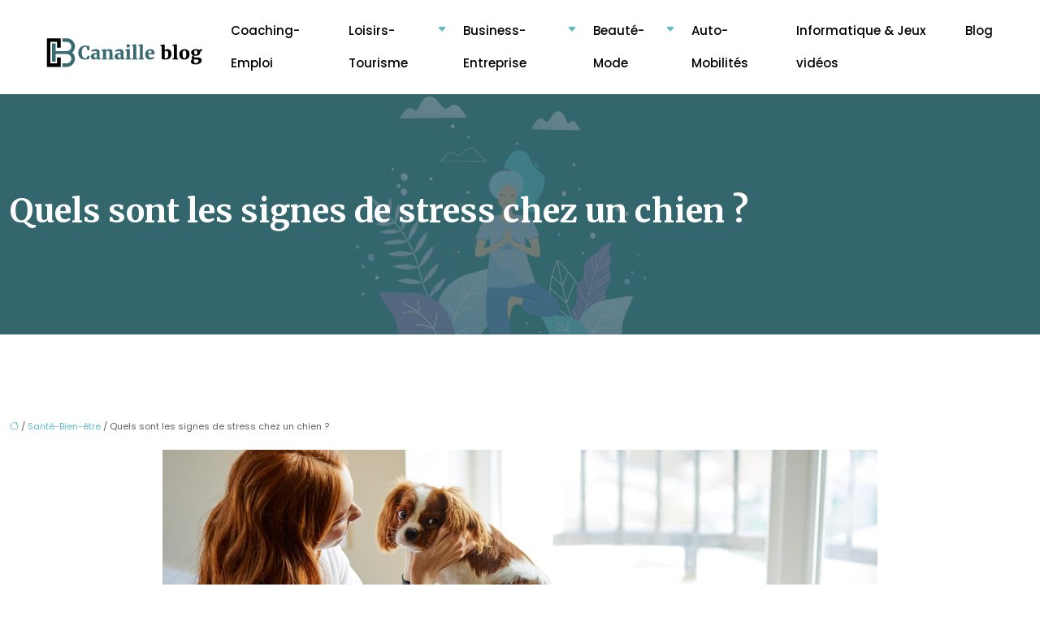

--- FILE ---
content_type: text/html; charset=UTF-8
request_url: https://www.canailleblog.fr/quels-sont-les-signes-de-stress-chez-un-chien/
body_size: 12357
content:
<!DOCTYPE html>
<html lang="fr-FR">
<head>
<meta charset="UTF-8" />
<meta name="viewport" content="width=device-width">
<link rel="shortcut icon" href="/wp-content/uploads/2021/06/CB.png" />
<script type="application/ld+json">
{
    "@context": "https://schema.org",
    "@graph": [
        {
            "@type": "WebSite",
            "@id": "https://www.canailleblog.fr#website",
            "url": "https://www.canailleblog.fr",
            "name": "canailleblog",
            "inLanguage": "fr-FR",
            "publisher": {
                "@id": "https://www.canailleblog.fr#organization"
            }
        },
        {
            "@type": "Organization",
            "@id": "https://www.canailleblog.fr#organization",
            "name": "canailleblog",
            "url": "https://www.canailleblog.fr",
            "logo": {
                "@type": "ImageObject",
                "@id": "https://www.canailleblog.fr#logo",
                "url": "https://www.canailleblog.fr/wp-content/uploads/2021/06/Canaille-blog-2.svg"
            }
        },
        {
            "@type": "WebPage",
            "@id": "https://www.canailleblog.fr/quels-sont-les-signes-de-stress-chez-un-chien/#webpage",
            "url": "https://www.canailleblog.fr/quels-sont-les-signes-de-stress-chez-un-chien/",
            "name": "Stress : quelles sont les manifestations chez le chien ?",
            "isPartOf": {
                "@id": "https://www.canailleblog.fr#website"
            },
            "breadcrumb": {
                "@id": "https://www.canailleblog.fr/quels-sont-les-signes-de-stress-chez-un-chien/#breadcrumb"
            },
            "inLanguage": "fr_FR",
            "primaryImageOfPage": {
                "@id": "https://www.canailleblog.fr/wp-content/uploads/2023/02/100220231676053838.jpeg"
            }
        },
        {
            "@type": "Article",
            "@id": "https://www.canailleblog.fr/quels-sont-les-signes-de-stress-chez-un-chien/#article",
            "headline": "Quels sont les signes de stress chez un chien ?",
            "description": "Les chiens éprouvant du stress peuvent subir une large palette de symptômes, qu’ils soient physiques ou comportementaux. Apprenez à les décoder dans cet article",
            "mainEntityOfPage": {
                "@id": "https://www.canailleblog.fr/quels-sont-les-signes-de-stress-chez-un-chien/#webpage"
            },
            "image": {
                "@type": "ImageObject",
                "@id": "https://www.canailleblog.fr/wp-content/uploads/2023/02/100220231676053838.jpeg",
                "url": "https://www.canailleblog.fr/wp-content/uploads/2023/02/100220231676053838.jpeg",
                "width": 880,
                "height": 300,
                "alt": "stress chez un chien"
            },
            "wordCount": 811,
            "isAccessibleForFree": true,
            "articleSection": [
                "Santé-Bien-être"
            ],
            "datePublished": "2023-02-08T00:00:00+00:00",
            "author": {
                "@id": "https://www.canailleblog.fr/author/netlinking_user#person"
            },
            "publisher": {
                "@id": "https://www.canailleblog.fr#organization"
            },
            "inLanguage": "fr-FR"
        },
        {
            "@type": "BreadcrumbList",
            "@id": "https://www.canailleblog.fr/quels-sont-les-signes-de-stress-chez-un-chien/#breadcrumb",
            "itemListElement": [
                {
                    "@type": "ListItem",
                    "position": 1,
                    "name": "Accueil",
                    "item": "https://www.canailleblog.fr/"
                },
                {
                    "@type": "ListItem",
                    "position": 2,
                    "name": "Santé-Bien-être",
                    "item": "https://www.canailleblog.fr/sante-bien-etre/"
                },
                {
                    "@type": "ListItem",
                    "position": 3,
                    "name": "Quels sont les signes de stress chez un chien ?",
                    "item": "https://www.canailleblog.fr/quels-sont-les-signes-de-stress-chez-un-chien/"
                }
            ]
        }
    ]
}</script>
<meta name='robots' content='max-image-preview:large' />
<title>Stress : quelles sont les manifestations chez le chien ?</title><meta name="description" content="Les chiens éprouvant du stress peuvent subir une large palette de symptômes, qu’ils soient physiques ou comportementaux. Apprenez à les décoder dans cet article"><link rel="alternate" title="oEmbed (JSON)" type="application/json+oembed" href="https://www.canailleblog.fr/wp-json/oembed/1.0/embed?url=https%3A%2F%2Fwww.canailleblog.fr%2Fquels-sont-les-signes-de-stress-chez-un-chien%2F" />
<link rel="alternate" title="oEmbed (XML)" type="text/xml+oembed" href="https://www.canailleblog.fr/wp-json/oembed/1.0/embed?url=https%3A%2F%2Fwww.canailleblog.fr%2Fquels-sont-les-signes-de-stress-chez-un-chien%2F&#038;format=xml" />
<style id='wp-img-auto-sizes-contain-inline-css' type='text/css'>
img:is([sizes=auto i],[sizes^="auto," i]){contain-intrinsic-size:3000px 1500px}
/*# sourceURL=wp-img-auto-sizes-contain-inline-css */
</style>
<style id='wp-block-library-inline-css' type='text/css'>
:root{--wp-block-synced-color:#7a00df;--wp-block-synced-color--rgb:122,0,223;--wp-bound-block-color:var(--wp-block-synced-color);--wp-editor-canvas-background:#ddd;--wp-admin-theme-color:#007cba;--wp-admin-theme-color--rgb:0,124,186;--wp-admin-theme-color-darker-10:#006ba1;--wp-admin-theme-color-darker-10--rgb:0,107,160.5;--wp-admin-theme-color-darker-20:#005a87;--wp-admin-theme-color-darker-20--rgb:0,90,135;--wp-admin-border-width-focus:2px}@media (min-resolution:192dpi){:root{--wp-admin-border-width-focus:1.5px}}.wp-element-button{cursor:pointer}:root .has-very-light-gray-background-color{background-color:#eee}:root .has-very-dark-gray-background-color{background-color:#313131}:root .has-very-light-gray-color{color:#eee}:root .has-very-dark-gray-color{color:#313131}:root .has-vivid-green-cyan-to-vivid-cyan-blue-gradient-background{background:linear-gradient(135deg,#00d084,#0693e3)}:root .has-purple-crush-gradient-background{background:linear-gradient(135deg,#34e2e4,#4721fb 50%,#ab1dfe)}:root .has-hazy-dawn-gradient-background{background:linear-gradient(135deg,#faaca8,#dad0ec)}:root .has-subdued-olive-gradient-background{background:linear-gradient(135deg,#fafae1,#67a671)}:root .has-atomic-cream-gradient-background{background:linear-gradient(135deg,#fdd79a,#004a59)}:root .has-nightshade-gradient-background{background:linear-gradient(135deg,#330968,#31cdcf)}:root .has-midnight-gradient-background{background:linear-gradient(135deg,#020381,#2874fc)}:root{--wp--preset--font-size--normal:16px;--wp--preset--font-size--huge:42px}.has-regular-font-size{font-size:1em}.has-larger-font-size{font-size:2.625em}.has-normal-font-size{font-size:var(--wp--preset--font-size--normal)}.has-huge-font-size{font-size:var(--wp--preset--font-size--huge)}.has-text-align-center{text-align:center}.has-text-align-left{text-align:left}.has-text-align-right{text-align:right}.has-fit-text{white-space:nowrap!important}#end-resizable-editor-section{display:none}.aligncenter{clear:both}.items-justified-left{justify-content:flex-start}.items-justified-center{justify-content:center}.items-justified-right{justify-content:flex-end}.items-justified-space-between{justify-content:space-between}.screen-reader-text{border:0;clip-path:inset(50%);height:1px;margin:-1px;overflow:hidden;padding:0;position:absolute;width:1px;word-wrap:normal!important}.screen-reader-text:focus{background-color:#ddd;clip-path:none;color:#444;display:block;font-size:1em;height:auto;left:5px;line-height:normal;padding:15px 23px 14px;text-decoration:none;top:5px;width:auto;z-index:100000}html :where(.has-border-color){border-style:solid}html :where([style*=border-top-color]){border-top-style:solid}html :where([style*=border-right-color]){border-right-style:solid}html :where([style*=border-bottom-color]){border-bottom-style:solid}html :where([style*=border-left-color]){border-left-style:solid}html :where([style*=border-width]){border-style:solid}html :where([style*=border-top-width]){border-top-style:solid}html :where([style*=border-right-width]){border-right-style:solid}html :where([style*=border-bottom-width]){border-bottom-style:solid}html :where([style*=border-left-width]){border-left-style:solid}html :where(img[class*=wp-image-]){height:auto;max-width:100%}:where(figure){margin:0 0 1em}html :where(.is-position-sticky){--wp-admin--admin-bar--position-offset:var(--wp-admin--admin-bar--height,0px)}@media screen and (max-width:600px){html :where(.is-position-sticky){--wp-admin--admin-bar--position-offset:0px}}

/*# sourceURL=wp-block-library-inline-css */
</style><style id='global-styles-inline-css' type='text/css'>
:root{--wp--preset--aspect-ratio--square: 1;--wp--preset--aspect-ratio--4-3: 4/3;--wp--preset--aspect-ratio--3-4: 3/4;--wp--preset--aspect-ratio--3-2: 3/2;--wp--preset--aspect-ratio--2-3: 2/3;--wp--preset--aspect-ratio--16-9: 16/9;--wp--preset--aspect-ratio--9-16: 9/16;--wp--preset--color--black: #000000;--wp--preset--color--cyan-bluish-gray: #abb8c3;--wp--preset--color--white: #ffffff;--wp--preset--color--pale-pink: #f78da7;--wp--preset--color--vivid-red: #cf2e2e;--wp--preset--color--luminous-vivid-orange: #ff6900;--wp--preset--color--luminous-vivid-amber: #fcb900;--wp--preset--color--light-green-cyan: #7bdcb5;--wp--preset--color--vivid-green-cyan: #00d084;--wp--preset--color--pale-cyan-blue: #8ed1fc;--wp--preset--color--vivid-cyan-blue: #0693e3;--wp--preset--color--vivid-purple: #9b51e0;--wp--preset--color--base: #f9f9f9;--wp--preset--color--base-2: #ffffff;--wp--preset--color--contrast: #111111;--wp--preset--color--contrast-2: #636363;--wp--preset--color--contrast-3: #A4A4A4;--wp--preset--color--accent: #cfcabe;--wp--preset--color--accent-2: #c2a990;--wp--preset--color--accent-3: #d8613c;--wp--preset--color--accent-4: #b1c5a4;--wp--preset--color--accent-5: #b5bdbc;--wp--preset--gradient--vivid-cyan-blue-to-vivid-purple: linear-gradient(135deg,rgb(6,147,227) 0%,rgb(155,81,224) 100%);--wp--preset--gradient--light-green-cyan-to-vivid-green-cyan: linear-gradient(135deg,rgb(122,220,180) 0%,rgb(0,208,130) 100%);--wp--preset--gradient--luminous-vivid-amber-to-luminous-vivid-orange: linear-gradient(135deg,rgb(252,185,0) 0%,rgb(255,105,0) 100%);--wp--preset--gradient--luminous-vivid-orange-to-vivid-red: linear-gradient(135deg,rgb(255,105,0) 0%,rgb(207,46,46) 100%);--wp--preset--gradient--very-light-gray-to-cyan-bluish-gray: linear-gradient(135deg,rgb(238,238,238) 0%,rgb(169,184,195) 100%);--wp--preset--gradient--cool-to-warm-spectrum: linear-gradient(135deg,rgb(74,234,220) 0%,rgb(151,120,209) 20%,rgb(207,42,186) 40%,rgb(238,44,130) 60%,rgb(251,105,98) 80%,rgb(254,248,76) 100%);--wp--preset--gradient--blush-light-purple: linear-gradient(135deg,rgb(255,206,236) 0%,rgb(152,150,240) 100%);--wp--preset--gradient--blush-bordeaux: linear-gradient(135deg,rgb(254,205,165) 0%,rgb(254,45,45) 50%,rgb(107,0,62) 100%);--wp--preset--gradient--luminous-dusk: linear-gradient(135deg,rgb(255,203,112) 0%,rgb(199,81,192) 50%,rgb(65,88,208) 100%);--wp--preset--gradient--pale-ocean: linear-gradient(135deg,rgb(255,245,203) 0%,rgb(182,227,212) 50%,rgb(51,167,181) 100%);--wp--preset--gradient--electric-grass: linear-gradient(135deg,rgb(202,248,128) 0%,rgb(113,206,126) 100%);--wp--preset--gradient--midnight: linear-gradient(135deg,rgb(2,3,129) 0%,rgb(40,116,252) 100%);--wp--preset--gradient--gradient-1: linear-gradient(to bottom, #cfcabe 0%, #F9F9F9 100%);--wp--preset--gradient--gradient-2: linear-gradient(to bottom, #C2A990 0%, #F9F9F9 100%);--wp--preset--gradient--gradient-3: linear-gradient(to bottom, #D8613C 0%, #F9F9F9 100%);--wp--preset--gradient--gradient-4: linear-gradient(to bottom, #B1C5A4 0%, #F9F9F9 100%);--wp--preset--gradient--gradient-5: linear-gradient(to bottom, #B5BDBC 0%, #F9F9F9 100%);--wp--preset--gradient--gradient-6: linear-gradient(to bottom, #A4A4A4 0%, #F9F9F9 100%);--wp--preset--gradient--gradient-7: linear-gradient(to bottom, #cfcabe 50%, #F9F9F9 50%);--wp--preset--gradient--gradient-8: linear-gradient(to bottom, #C2A990 50%, #F9F9F9 50%);--wp--preset--gradient--gradient-9: linear-gradient(to bottom, #D8613C 50%, #F9F9F9 50%);--wp--preset--gradient--gradient-10: linear-gradient(to bottom, #B1C5A4 50%, #F9F9F9 50%);--wp--preset--gradient--gradient-11: linear-gradient(to bottom, #B5BDBC 50%, #F9F9F9 50%);--wp--preset--gradient--gradient-12: linear-gradient(to bottom, #A4A4A4 50%, #F9F9F9 50%);--wp--preset--font-size--small: 13px;--wp--preset--font-size--medium: 20px;--wp--preset--font-size--large: 36px;--wp--preset--font-size--x-large: 42px;--wp--preset--spacing--20: min(1.5rem, 2vw);--wp--preset--spacing--30: min(2.5rem, 3vw);--wp--preset--spacing--40: min(4rem, 5vw);--wp--preset--spacing--50: min(6.5rem, 8vw);--wp--preset--spacing--60: min(10.5rem, 13vw);--wp--preset--spacing--70: 3.38rem;--wp--preset--spacing--80: 5.06rem;--wp--preset--spacing--10: 1rem;--wp--preset--shadow--natural: 6px 6px 9px rgba(0, 0, 0, 0.2);--wp--preset--shadow--deep: 12px 12px 50px rgba(0, 0, 0, 0.4);--wp--preset--shadow--sharp: 6px 6px 0px rgba(0, 0, 0, 0.2);--wp--preset--shadow--outlined: 6px 6px 0px -3px rgb(255, 255, 255), 6px 6px rgb(0, 0, 0);--wp--preset--shadow--crisp: 6px 6px 0px rgb(0, 0, 0);}:root { --wp--style--global--content-size: 1320px;--wp--style--global--wide-size: 1920px; }:where(body) { margin: 0; }.wp-site-blocks { padding-top: var(--wp--style--root--padding-top); padding-bottom: var(--wp--style--root--padding-bottom); }.has-global-padding { padding-right: var(--wp--style--root--padding-right); padding-left: var(--wp--style--root--padding-left); }.has-global-padding > .alignfull { margin-right: calc(var(--wp--style--root--padding-right) * -1); margin-left: calc(var(--wp--style--root--padding-left) * -1); }.has-global-padding :where(:not(.alignfull.is-layout-flow) > .has-global-padding:not(.wp-block-block, .alignfull)) { padding-right: 0; padding-left: 0; }.has-global-padding :where(:not(.alignfull.is-layout-flow) > .has-global-padding:not(.wp-block-block, .alignfull)) > .alignfull { margin-left: 0; margin-right: 0; }.wp-site-blocks > .alignleft { float: left; margin-right: 2em; }.wp-site-blocks > .alignright { float: right; margin-left: 2em; }.wp-site-blocks > .aligncenter { justify-content: center; margin-left: auto; margin-right: auto; }:where(.wp-site-blocks) > * { margin-block-start: 1.2rem; margin-block-end: 0; }:where(.wp-site-blocks) > :first-child { margin-block-start: 0; }:where(.wp-site-blocks) > :last-child { margin-block-end: 0; }:root { --wp--style--block-gap: 1.2rem; }:root :where(.is-layout-flow) > :first-child{margin-block-start: 0;}:root :where(.is-layout-flow) > :last-child{margin-block-end: 0;}:root :where(.is-layout-flow) > *{margin-block-start: 1.2rem;margin-block-end: 0;}:root :where(.is-layout-constrained) > :first-child{margin-block-start: 0;}:root :where(.is-layout-constrained) > :last-child{margin-block-end: 0;}:root :where(.is-layout-constrained) > *{margin-block-start: 1.2rem;margin-block-end: 0;}:root :where(.is-layout-flex){gap: 1.2rem;}:root :where(.is-layout-grid){gap: 1.2rem;}.is-layout-flow > .alignleft{float: left;margin-inline-start: 0;margin-inline-end: 2em;}.is-layout-flow > .alignright{float: right;margin-inline-start: 2em;margin-inline-end: 0;}.is-layout-flow > .aligncenter{margin-left: auto !important;margin-right: auto !important;}.is-layout-constrained > .alignleft{float: left;margin-inline-start: 0;margin-inline-end: 2em;}.is-layout-constrained > .alignright{float: right;margin-inline-start: 2em;margin-inline-end: 0;}.is-layout-constrained > .aligncenter{margin-left: auto !important;margin-right: auto !important;}.is-layout-constrained > :where(:not(.alignleft):not(.alignright):not(.alignfull)){max-width: var(--wp--style--global--content-size);margin-left: auto !important;margin-right: auto !important;}.is-layout-constrained > .alignwide{max-width: var(--wp--style--global--wide-size);}body .is-layout-flex{display: flex;}.is-layout-flex{flex-wrap: wrap;align-items: center;}.is-layout-flex > :is(*, div){margin: 0;}body .is-layout-grid{display: grid;}.is-layout-grid > :is(*, div){margin: 0;}body{--wp--style--root--padding-top: 0px;--wp--style--root--padding-right: var(--wp--preset--spacing--50);--wp--style--root--padding-bottom: 0px;--wp--style--root--padding-left: var(--wp--preset--spacing--50);}a:where(:not(.wp-element-button)){text-decoration: underline;}:root :where(a:where(:not(.wp-element-button)):hover){text-decoration: none;}:root :where(.wp-element-button, .wp-block-button__link){background-color: var(--wp--preset--color--contrast);border-radius: .33rem;border-color: var(--wp--preset--color--contrast);border-width: 0;color: var(--wp--preset--color--base);font-family: inherit;font-size: var(--wp--preset--font-size--small);font-style: normal;font-weight: 500;letter-spacing: inherit;line-height: inherit;padding-top: 0.6rem;padding-right: 1rem;padding-bottom: 0.6rem;padding-left: 1rem;text-decoration: none;text-transform: inherit;}:root :where(.wp-element-button:hover, .wp-block-button__link:hover){background-color: var(--wp--preset--color--contrast-2);border-color: var(--wp--preset--color--contrast-2);color: var(--wp--preset--color--base);}:root :where(.wp-element-button:focus, .wp-block-button__link:focus){background-color: var(--wp--preset--color--contrast-2);border-color: var(--wp--preset--color--contrast-2);color: var(--wp--preset--color--base);outline-color: var(--wp--preset--color--contrast);outline-offset: 2px;outline-style: dotted;outline-width: 1px;}:root :where(.wp-element-button:active, .wp-block-button__link:active){background-color: var(--wp--preset--color--contrast);color: var(--wp--preset--color--base);}:root :where(.wp-element-caption, .wp-block-audio figcaption, .wp-block-embed figcaption, .wp-block-gallery figcaption, .wp-block-image figcaption, .wp-block-table figcaption, .wp-block-video figcaption){color: var(--wp--preset--color--contrast-2);font-family: var(--wp--preset--font-family--body);font-size: 0.8rem;}.has-black-color{color: var(--wp--preset--color--black) !important;}.has-cyan-bluish-gray-color{color: var(--wp--preset--color--cyan-bluish-gray) !important;}.has-white-color{color: var(--wp--preset--color--white) !important;}.has-pale-pink-color{color: var(--wp--preset--color--pale-pink) !important;}.has-vivid-red-color{color: var(--wp--preset--color--vivid-red) !important;}.has-luminous-vivid-orange-color{color: var(--wp--preset--color--luminous-vivid-orange) !important;}.has-luminous-vivid-amber-color{color: var(--wp--preset--color--luminous-vivid-amber) !important;}.has-light-green-cyan-color{color: var(--wp--preset--color--light-green-cyan) !important;}.has-vivid-green-cyan-color{color: var(--wp--preset--color--vivid-green-cyan) !important;}.has-pale-cyan-blue-color{color: var(--wp--preset--color--pale-cyan-blue) !important;}.has-vivid-cyan-blue-color{color: var(--wp--preset--color--vivid-cyan-blue) !important;}.has-vivid-purple-color{color: var(--wp--preset--color--vivid-purple) !important;}.has-base-color{color: var(--wp--preset--color--base) !important;}.has-base-2-color{color: var(--wp--preset--color--base-2) !important;}.has-contrast-color{color: var(--wp--preset--color--contrast) !important;}.has-contrast-2-color{color: var(--wp--preset--color--contrast-2) !important;}.has-contrast-3-color{color: var(--wp--preset--color--contrast-3) !important;}.has-accent-color{color: var(--wp--preset--color--accent) !important;}.has-accent-2-color{color: var(--wp--preset--color--accent-2) !important;}.has-accent-3-color{color: var(--wp--preset--color--accent-3) !important;}.has-accent-4-color{color: var(--wp--preset--color--accent-4) !important;}.has-accent-5-color{color: var(--wp--preset--color--accent-5) !important;}.has-black-background-color{background-color: var(--wp--preset--color--black) !important;}.has-cyan-bluish-gray-background-color{background-color: var(--wp--preset--color--cyan-bluish-gray) !important;}.has-white-background-color{background-color: var(--wp--preset--color--white) !important;}.has-pale-pink-background-color{background-color: var(--wp--preset--color--pale-pink) !important;}.has-vivid-red-background-color{background-color: var(--wp--preset--color--vivid-red) !important;}.has-luminous-vivid-orange-background-color{background-color: var(--wp--preset--color--luminous-vivid-orange) !important;}.has-luminous-vivid-amber-background-color{background-color: var(--wp--preset--color--luminous-vivid-amber) !important;}.has-light-green-cyan-background-color{background-color: var(--wp--preset--color--light-green-cyan) !important;}.has-vivid-green-cyan-background-color{background-color: var(--wp--preset--color--vivid-green-cyan) !important;}.has-pale-cyan-blue-background-color{background-color: var(--wp--preset--color--pale-cyan-blue) !important;}.has-vivid-cyan-blue-background-color{background-color: var(--wp--preset--color--vivid-cyan-blue) !important;}.has-vivid-purple-background-color{background-color: var(--wp--preset--color--vivid-purple) !important;}.has-base-background-color{background-color: var(--wp--preset--color--base) !important;}.has-base-2-background-color{background-color: var(--wp--preset--color--base-2) !important;}.has-contrast-background-color{background-color: var(--wp--preset--color--contrast) !important;}.has-contrast-2-background-color{background-color: var(--wp--preset--color--contrast-2) !important;}.has-contrast-3-background-color{background-color: var(--wp--preset--color--contrast-3) !important;}.has-accent-background-color{background-color: var(--wp--preset--color--accent) !important;}.has-accent-2-background-color{background-color: var(--wp--preset--color--accent-2) !important;}.has-accent-3-background-color{background-color: var(--wp--preset--color--accent-3) !important;}.has-accent-4-background-color{background-color: var(--wp--preset--color--accent-4) !important;}.has-accent-5-background-color{background-color: var(--wp--preset--color--accent-5) !important;}.has-black-border-color{border-color: var(--wp--preset--color--black) !important;}.has-cyan-bluish-gray-border-color{border-color: var(--wp--preset--color--cyan-bluish-gray) !important;}.has-white-border-color{border-color: var(--wp--preset--color--white) !important;}.has-pale-pink-border-color{border-color: var(--wp--preset--color--pale-pink) !important;}.has-vivid-red-border-color{border-color: var(--wp--preset--color--vivid-red) !important;}.has-luminous-vivid-orange-border-color{border-color: var(--wp--preset--color--luminous-vivid-orange) !important;}.has-luminous-vivid-amber-border-color{border-color: var(--wp--preset--color--luminous-vivid-amber) !important;}.has-light-green-cyan-border-color{border-color: var(--wp--preset--color--light-green-cyan) !important;}.has-vivid-green-cyan-border-color{border-color: var(--wp--preset--color--vivid-green-cyan) !important;}.has-pale-cyan-blue-border-color{border-color: var(--wp--preset--color--pale-cyan-blue) !important;}.has-vivid-cyan-blue-border-color{border-color: var(--wp--preset--color--vivid-cyan-blue) !important;}.has-vivid-purple-border-color{border-color: var(--wp--preset--color--vivid-purple) !important;}.has-base-border-color{border-color: var(--wp--preset--color--base) !important;}.has-base-2-border-color{border-color: var(--wp--preset--color--base-2) !important;}.has-contrast-border-color{border-color: var(--wp--preset--color--contrast) !important;}.has-contrast-2-border-color{border-color: var(--wp--preset--color--contrast-2) !important;}.has-contrast-3-border-color{border-color: var(--wp--preset--color--contrast-3) !important;}.has-accent-border-color{border-color: var(--wp--preset--color--accent) !important;}.has-accent-2-border-color{border-color: var(--wp--preset--color--accent-2) !important;}.has-accent-3-border-color{border-color: var(--wp--preset--color--accent-3) !important;}.has-accent-4-border-color{border-color: var(--wp--preset--color--accent-4) !important;}.has-accent-5-border-color{border-color: var(--wp--preset--color--accent-5) !important;}.has-vivid-cyan-blue-to-vivid-purple-gradient-background{background: var(--wp--preset--gradient--vivid-cyan-blue-to-vivid-purple) !important;}.has-light-green-cyan-to-vivid-green-cyan-gradient-background{background: var(--wp--preset--gradient--light-green-cyan-to-vivid-green-cyan) !important;}.has-luminous-vivid-amber-to-luminous-vivid-orange-gradient-background{background: var(--wp--preset--gradient--luminous-vivid-amber-to-luminous-vivid-orange) !important;}.has-luminous-vivid-orange-to-vivid-red-gradient-background{background: var(--wp--preset--gradient--luminous-vivid-orange-to-vivid-red) !important;}.has-very-light-gray-to-cyan-bluish-gray-gradient-background{background: var(--wp--preset--gradient--very-light-gray-to-cyan-bluish-gray) !important;}.has-cool-to-warm-spectrum-gradient-background{background: var(--wp--preset--gradient--cool-to-warm-spectrum) !important;}.has-blush-light-purple-gradient-background{background: var(--wp--preset--gradient--blush-light-purple) !important;}.has-blush-bordeaux-gradient-background{background: var(--wp--preset--gradient--blush-bordeaux) !important;}.has-luminous-dusk-gradient-background{background: var(--wp--preset--gradient--luminous-dusk) !important;}.has-pale-ocean-gradient-background{background: var(--wp--preset--gradient--pale-ocean) !important;}.has-electric-grass-gradient-background{background: var(--wp--preset--gradient--electric-grass) !important;}.has-midnight-gradient-background{background: var(--wp--preset--gradient--midnight) !important;}.has-gradient-1-gradient-background{background: var(--wp--preset--gradient--gradient-1) !important;}.has-gradient-2-gradient-background{background: var(--wp--preset--gradient--gradient-2) !important;}.has-gradient-3-gradient-background{background: var(--wp--preset--gradient--gradient-3) !important;}.has-gradient-4-gradient-background{background: var(--wp--preset--gradient--gradient-4) !important;}.has-gradient-5-gradient-background{background: var(--wp--preset--gradient--gradient-5) !important;}.has-gradient-6-gradient-background{background: var(--wp--preset--gradient--gradient-6) !important;}.has-gradient-7-gradient-background{background: var(--wp--preset--gradient--gradient-7) !important;}.has-gradient-8-gradient-background{background: var(--wp--preset--gradient--gradient-8) !important;}.has-gradient-9-gradient-background{background: var(--wp--preset--gradient--gradient-9) !important;}.has-gradient-10-gradient-background{background: var(--wp--preset--gradient--gradient-10) !important;}.has-gradient-11-gradient-background{background: var(--wp--preset--gradient--gradient-11) !important;}.has-gradient-12-gradient-background{background: var(--wp--preset--gradient--gradient-12) !important;}.has-small-font-size{font-size: var(--wp--preset--font-size--small) !important;}.has-medium-font-size{font-size: var(--wp--preset--font-size--medium) !important;}.has-large-font-size{font-size: var(--wp--preset--font-size--large) !important;}.has-x-large-font-size{font-size: var(--wp--preset--font-size--x-large) !important;}
/*# sourceURL=global-styles-inline-css */
</style>

<link rel='stylesheet' id='default-css' href='https://www.canailleblog.fr/wp-content/themes/factory-templates-4/style.css?ver=e803c4a9433bd7aef0cb6e6469cc9d32' type='text/css' media='all' />
<link rel='stylesheet' id='bootstrap5-css' href='https://www.canailleblog.fr/wp-content/themes/factory-templates-4/css/bootstrap.min.css?ver=e803c4a9433bd7aef0cb6e6469cc9d32' type='text/css' media='all' />
<link rel='stylesheet' id='bootstrap-icon-css' href='https://www.canailleblog.fr/wp-content/themes/factory-templates-4/css/bootstrap-icons.css?ver=e803c4a9433bd7aef0cb6e6469cc9d32' type='text/css' media='all' />
<link rel='stylesheet' id='global-css' href='https://www.canailleblog.fr/wp-content/themes/factory-templates-4/css/global.css?ver=e803c4a9433bd7aef0cb6e6469cc9d32' type='text/css' media='all' />
<link rel='stylesheet' id='light-theme-css' href='https://www.canailleblog.fr/wp-content/themes/factory-templates-4/css/light.css?ver=e803c4a9433bd7aef0cb6e6469cc9d32' type='text/css' media='all' />
<script type="text/javascript" src="https://code.jquery.com/jquery-3.2.1.min.js?ver=e803c4a9433bd7aef0cb6e6469cc9d32" id="jquery3.2.1-js"></script>
<script type="text/javascript" src="https://www.canailleblog.fr/wp-content/themes/factory-templates-4/js/fn.js?ver=e803c4a9433bd7aef0cb6e6469cc9d32" id="default_script-js"></script>
<link rel="https://api.w.org/" href="https://www.canailleblog.fr/wp-json/" /><link rel="alternate" title="JSON" type="application/json" href="https://www.canailleblog.fr/wp-json/wp/v2/posts/2224" /><link rel="EditURI" type="application/rsd+xml" title="RSD" href="https://www.canailleblog.fr/xmlrpc.php?rsd" />
<link rel="canonical" href="https://www.canailleblog.fr/quels-sont-les-signes-de-stress-chez-un-chien/" />
<link rel='shortlink' href='https://www.canailleblog.fr/?p=2224' />
 
<meta name="google-site-verification" content="LHOCnCuP3zL4_gHIERaDoO3epYYygNNZUrYTOhwOd84" />
<!-- Global site tag (gtag.js) - Google Analytics -->
<script async src="https://www.googletagmanager.com/gtag/js?id=UA-77544028-18"></script>
<script>
  window.dataLayer = window.dataLayer || [];
  function gtag(){dataLayer.push(arguments);}
  gtag('js', new Date());

  gtag('config', 'UA-77544028-18');
</script>

<link href="https://fonts.googleapis.com/css2?family=Merriweather:wght@300;400;700;900&display=swap" rel="stylesheet">
<link href="https://fonts.googleapis.com/css2?family=Poppins:wght@300;400;500;600;700;800;900&display=swap" rel="stylesheet"> 
<style type="text/css">
.default_color_background,.menu-bars{background-color : #60bcca }.default_color_text,a,h1 span,h2 span,h3 span,h4 span,h5 span,h6 span{color :#60bcca }.navigation li a,.navigation li.disabled,.navigation li.active a,.owl-dots .owl-dot.active span,.owl-dots .owl-dot:hover span{background-color: #60bcca;}
.block-spc{border-color:#60bcca}
.page-content a{color : #60bcca }.page-content a:hover{color : #396a71 }.col-menu,.main-navigation{background-color:#fff;}.main-navigation nav li{padding:0 10px;}.main-navigation.scrolled{background-color:#fff;}.main-navigation  .logo-sticky{height: 40px;}nav li a{font-size:15px;}nav li a{line-height:40px;}nav li a{color:#000!important;}nav li:hover > a,.current-menu-item > a{color:#396a71!important;}.archive h1{color:#fff!important;}.category .subheader,.single .subheader{padding:120px 0 }.archive h1{text-align:left!important;} .archive h1{font-size:40px}  .archive h2,.cat-description h2{font-size:25px} .archive h2 a,.cat-description h2{color:#1c1c1c!important;}.archive .readmore{background-color:#396a71;}.archive .readmore{color:#fff;}.archive .readmore:hover{background-color:#60bcca;}.archive .readmore:hover{color:#fff;}.archive .readmore{padding:8px 20px;}.archive .readmore{border-width: 0px}.single h1{color:#ffffff!important;}.single .the-post h2{color:#000!important;}.single .the-post h3{color:#000!important;}.single .the-post h4{color:#000!important;}.single .the-post h5{color:#000!important;}.single .the-post h6{color:#000!important;} .single .post-content a{color:#60bcca} .single .post-content a:hover{color:#396a71}.single h1{text-align:left!important;}.single h1{font-size: 40px}.single h2{font-size: 25px}.single h3{font-size: 21px}.single h4{font-size: 18px}.single h5{font-size: 16px}.single h6{font-size: 15px}footer{background-position:top } #back_to_top{background-color:#396a71;}#back_to_top i, #back_to_top svg{color:#fff;} footer{padding:100px 0 0} #back_to_top {padding:6px 12px;}</style>
<style>:root {
    --color-primary: #60bcca;
    --color-primary-light: #7cf4ff;
    --color-primary-dark: #43838d;
    --color-primary-hover: #56a9b5;
    --color-primary-muted: #99ffff;
            --color-background: #fff;
    --color-text: #000000;
} </style>
<style id="custom-st" type="text/css">
body{font-family:"Poppins",sans-serif;font-size:15px;font-weight:400;color:#5e5e5e;line-height:26px;}h1,h2,h3,h4,h5,h6 {font-family:Merriweather,serif;font-weight:700}.navbar-toggler{border:none}nav li a{font-style:normal;font-weight:500;}.sub-menu li a{line-height:30px;}.main-navigation .menu-item-has-children::after{top:15px;right:0;color:#60bcca;}.bordureP{border-radius:7px;font-weight:500;display:inline-block;}.effetimg{margin-top:-30px!important;position:relative;z-index:1;}.ColBG{border-radius:7px;border:1px solid rgba(0,0,0,.1);}.espL{position:relative;padding-left:50px;}.espL:before{position:absolute;left:0;top:12px;content:'';width:30px;height:2px;background:#396a71;}.list-items{list-style-type:none;margin:0;padding:0;}.fa-check-circle{color:#396a71;font-size:24px;margin-right:10px;}.list-items li{padding-bottom:15px;}.bi-check-circle-fill::before{color:#396a71;font-size:20px;margin-right:10px;}.bloc2{background-image:url(/wp-content/uploads/2021/02/bg_elem_h01.jpg);background-position:center center;background-size:cover;}.blocVert{box-shadow:0px 20px 40px 0px rgb(57 106 113 / 24%);}.effetimg:hover,.blocVert:hover{animation:spinning 2s infinite;transition:all .4s cubic-bezier(.03,.098,.52,.99);}@keyframes spinning{0% {transform:perspective(300px) rotateX(-3deg) rotateY(3deg) scale3d(1,1,1);}30% {transform:perspective(300px) rotateX(-3deg) rotateY(-3deg) scale3d(1,1,1);}60% {transform:perspective(300px) rotateX(3deg) rotateY(3deg) scale3d(1,1,1);}100% {transform:perspective(300px) rotateX(3deg) rotateY(-3deg) scale3d(1,1,1);}}.spp::before{width:47px;height:90px;background-repeat:no-repeat;content:"";position:absolute;top:50%;-webkit-transform:translateY(-50%);transform:translateY(-50%);background-image:url(/wp-content/uploads/2021/02/victory_el_01.png);right:96%;}.spp::after{width:47px;height:90px;background-repeat:no-repeat;content:"";position:absolute;top:50%;-webkit-transform:translateY(-50%);transform:translateY(-50%);background-image:url(/wp-content/uploads/2021/02/victory_el_02.png);left:96%;}.bloc3{margin-top:-100px;}.bloc4{position:relative;z-index:1;}.bloc4:before{position:absolute;left:0;top:0;content:'';width:100%;height:100%;background:url(/wp-content/uploads/2021/02/bg_block_el.png);z-index:-1;}.accordiontext-title{color:#fff;text-align:center;line-height:1.4;font-size:22px !important;font-weight:700;font-family:"Merriweather",Sans-serif;margin-bottom:30px;}.accordiontext-content{color:#fff;font-size:18px;text-align:center !important;line-height:1.8;}.astroon-post__wrap{-webkit-transition:.3s;transition:.3s;-webkit-transform:translateZ(-1000px);transform:translateZ(-1000px);overflow:hidden;box-shadow:0 10px 40px rgb(0 0 0 / 7%);border-radius:10px;}.astroon-post__wrap:hover{-webkit-transform:translateY(-10px);transform:translateY(-10px);}footer{color:#FFFFFF75;}#back_to_top svg {width:20px;}#inactive,.to-top {box-shadow:none;z-index:3;}.widget_footer img{margin-bottom:20px;}footer .footer-widget{line-height:30px;padding-bottom:20px;font-weight:700;color:#fff;font-family:"Merriweather",Sans-serif;font-size:18px!important;margin-bottom:20px!important;border-bottom:none!important;}footer ul{list-style:none;margin:0;padding:0;}footer ul li{left:0;-webkit-transition:0.5s all ease;transition:0.5s all ease;position:relative;margin-bottom:10px;}footer ul li:hover{left:7px;}footer .copyright{padding:25px 0;border-top:1px solid #FFFFFF15;margin-top:70px;text-align:center;}.bi-chevron-right::before{font-weight:bold !important;font-size:12px;}#back_to_top{border-radius:10px;}.archive h1,.single h1{font-weight:600;}.archive h2 {margin-bottom:0.5em;}.archive h2,.single .the-post h2,.single .the-post h3{font-weight:600;}.archive .post {padding:30px;box-shadow:0px 0px 20px 0px rgb(0 0 0 / 10%);border-radius:10px;}.archive .readmore{font-size:13px;line-height:24px;font-weight:600;text-transform:uppercase;border-radius:10px;box-shadow:0 10px 40px #396a714d;}.widget_sidebar{margin-bottom:50px;background:#fff;-webkit-box-shadow:0 15px 76px 0 rgba(0,0,0,.1);box-shadow:0 15px 76px 0 rgba(0,0,0,.1);box-sizing:border-box;text-align:center;padding:25px 20px 20px;}.widget_sidebar .sidebar-widget{color:#000;text-align:left;padding-bottom:0.7em;font-weight:600;border-bottom:none;font-size:18px;line-height:28px;}.single .sidebar-ma{text-align:left;}.single .all-post-content{margin-bottom:50px;}@media screen and (max-width:960px){footer{padding:60px 0 0 !important;}footer .copyright {margin-top:60px !important;}.bloc4,.bloc6,.bloc7{padding:30px 20px !important;}.iconttt{padding-top:0!important;padding-right:0!important;padding-bottom:0!important;padding-left:0!important;}.spp::before,.spp::after{display:none;}.ttxt{padding-top:0!important;}.espspec{height:10px!important;}.reduit-esp{padding-top:30px!important;padding-bottom:30px!important;}.parag{padding-left:0!important;padding-right:0!important;}.widget_footer{margin-top:20px;}.bloc1 {background:#000;}main-navigation .menu-item-has-children::after{top:16px;}h1{font-size:30px!important;}h2{font-size:20px!important;}.category .subheader,.single .subheader {padding:70px 0px;}footer .copyright{padding:25px 50px}footer .copyright{margin-top:60px!important;}footer{padding:60px 20px 0px!important;}}</style>
</head> 

<body class="wp-singular post-template-default single single-post postid-2224 single-format-standard wp-theme-factory-templates-4 catid-5" style="">

<div class="main-navigation  container-fluid is_sticky ">
<nav class="navbar navbar-expand-lg px-5 container-fluid">

<a id="logo" href="https://www.canailleblog.fr">
<img class="logo-main" src="/wp-content/uploads/2021/06/Canaille-blog-2.svg"   alt="logo">
<img class="logo-sticky" src="/wp-content/uploads/2021/06/Canaille-blog-2.svg" width="auto" height="40px" alt="logo"></a>

    <button class="navbar-toggler" type="button" data-bs-toggle="collapse" data-bs-target="#navbarSupportedContent" aria-controls="navbarSupportedContent" aria-expanded="false" aria-label="Toggle navigation">
      <span class="navbar-toggler-icon"><i class="bi bi-list"></i></span>
    </button>

    <div class="collapse navbar-collapse" id="navbarSupportedContent">

<ul id="main-menu" class="classic-menu navbar-nav ms-auto mb-2 mb-lg-0"><li id="menu-item-9" class="menu-item menu-item-type-taxonomy menu-item-object-category"><a href="https://www.canailleblog.fr/coaching-emploi/">Coaching-Emploi</a></li>
<li id="menu-item-13" class="menu-item menu-item-type-taxonomy menu-item-object-category menu-item-has-children"><a href="https://www.canailleblog.fr/loisirs-tourisme/">Loisirs-Tourisme</a>
<ul class="sub-menu">
	<li id="menu-item-1258" class="menu-item menu-item-type-taxonomy menu-item-object-category"><a href="https://www.canailleblog.fr/bons-plans-shopping/">Bons plans-Shopping</a></li>
</ul>
</li>
<li id="menu-item-7" class="menu-item menu-item-type-taxonomy menu-item-object-category menu-item-has-children"><a href="https://www.canailleblog.fr/business-entreprise/">Business-Entreprise</a>
<ul class="sub-menu">
	<li id="menu-item-11" class="menu-item menu-item-type-taxonomy menu-item-object-category"><a href="https://www.canailleblog.fr/immobilier-habitat/">Immo-Habitat</a></li>
</ul>
</li>
<li id="menu-item-8" class="menu-item menu-item-type-taxonomy menu-item-object-category menu-item-has-children"><a href="https://www.canailleblog.fr/beaute-mode/">Beauté-Mode</a>
<ul class="sub-menu">
	<li id="menu-item-12" class="menu-item menu-item-type-taxonomy menu-item-object-category current-post-ancestor current-menu-parent current-post-parent"><a href="https://www.canailleblog.fr/sante-bien-etre/">Santé-Bien-être</a></li>
</ul>
</li>
<li id="menu-item-14" class="menu-item menu-item-type-taxonomy menu-item-object-category"><a href="https://www.canailleblog.fr/automobile-mobilites/">Auto-Mobilités</a></li>
<li id="menu-item-1952" class="menu-item menu-item-type-taxonomy menu-item-object-category"><a href="https://www.canailleblog.fr/informatique-jeux-videos/">Informatique &amp; Jeux vidéos</a></li>
<li id="menu-item-10" class="menu-item menu-item-type-taxonomy menu-item-object-category"><a href="https://www.canailleblog.fr/divers/">Blog</a></li>
</ul>
</div>
</nav>
</div><!--menu-->
<div style="background-color:canailleblog" class="body-content     add-top">
  

<div class="container-fluid subheader" style=" background-image:url(/wp-content/uploads/2021/06/le-yoga-contre-le-strsse.png);background-position:top ; background-color:;">
<div id="mask" style=""></div>	
<div class="container-xxl"><h1 class="title">Quels sont les signes de stress chez un chien ?</h1></div></div>	



<div class="post-content container-xxl"> 


<div class="row">
<div class="  col-xxl-9  col-md-12">	



<div class="all-post-content">
<article>
<div style="font-size: 11px" class="breadcrumb"><a href="/"><i class="bi bi-house"></i></a>&nbsp;/&nbsp;<a href="https://www.canailleblog.fr/sante-bien-etre/">Santé-Bien-être</a>&nbsp;/&nbsp;Quels sont les signes de stress chez un chien ?</div>
 <div class="text-center mb-4"><img class="img-fluid" caption="" alt="stress chez un chien" src="https://www.canailleblog.fr/wp-content/uploads/2023/02/100220231676053838.jpeg" /></div><div class="the-post">





<div style="text-align:justify">
<p>À l’instar des êtres humains, les chiens peuvent être stressés pour de nombreuses raisons : changement dans l’environnement, blessure, traumatisme… Zoom sur tous les signes de stress chez le chien, qu’ils soient physiques ou comportementaux. </p>
<p></p><h2>Les signes physiques</h2>
<p>Plusieurs causes peuvent être source de stress pour votre chien. Il peut s’agir d’un changement dans son environnement, d’une maladie ou d’un facteur héréditaire. Cela peut se traduire par différents signes, notamment physiques. Heureusement, il existe des solutions simples à mettre en œuvre pour améliorer rapidement le bien-être de votre chien. Il s’agit des compléments alimentaires. Pour en savoir plus, rendez-vous sur cette <a href="https://www.zylkene.fr/zylkene-chien/">page</a> web. Un des premiers symptômes d’un chien stressé est le trouble de l’appétit. Tout comme chez les êtres humains, le stress peut se manifester chez le chien soit par une perte de l’appétit, soit par une augmentation de l’appétit.</p>
<p>Un autre signe physique révélateur de stress chez le chien concerne l’appareil digestif. Le stress peut engendrer une palette de symptômes allant de la diarrhée aux maux de ventre, en passant par la constipation. Si votre chien souffre de ces symptômes, une visite chez le vétérinaire peut vous permettre d’éliminer d’autres causes potentiellement plus graves, telles qu’une intoxication alimentaire. En cas de doute, n’hésitez pas à demander l’avis de cet expert animalier, d’autant plus si les symptômes persistent pendant plusieurs jours. S’il s’agit simplement d’une cause psychique, les compléments alimentaires peuvent être d’une aide précieuse. Pour vous en procurer dès maintenant, rendez-vous sur le site internet <a href="https://www.zylkene.fr/">zylkene.fr</a>.</p>
<p>Lorsque les chiens se lèchent de façon excessive, cela peut également être d’origine psychique. Un chien stressé a tendance à faire sa toilette bien plus qu’il ne le faut. Si vous remarquez ce signe, votre chien est sûrement stressé. Un <strong>calmant pour chien</strong> peut l’aider à se sentir mieux. De même, s’il perd ses poils, cela peut être un signe de stress. Tous les chiens perdent une quantité raisonnable de poils. Mais lorsqu’elle est excessive, cela peut traduire de l’anxiété chez votre animal. Dès les premiers signes et après avoir vérifié que l’origine de ce stress n’est pas organique, il est important d’agir.</p>
<p>Les chiens stressés salivent de manière excessive. Parfois, ce symptôme ne se déclenche que dans certaines situations bien précises, par exemple lorsque votre chien est chez le vétérinaire. Cela signifie que le fait de se rendre chez ce soignant génère du stress chez lui. Mais lorsque ce symptôme est déclenché dans toutes sortes de situations, il s’agit peut être d’un stress chronique dû à une cause plus profonde.</p>
<p> <span>Les signes comportementaux </span></p>
<p></p><p>Plusieurs signes permettent d’identifier que votre chien souffre de stress. En effet, lorsque vous décidez d’<a href="https://www.canailleblog.fr/pourquoi-adopter-un-chien-dans-un-refuge/">adopter un chien</a>, vous devez savoir que celui-ci demande beaucoup d’attention et d’effort. Il peut lui aussi, à l’instar des êtres humains, ressentir du stress. Cela peut provenir de plusieurs raisons : traumatisme, mauvaise entente à la maison, manque d’activité sportive, etc. Les signes comportementaux figurent parmi les plus courants et sont relativement simples à identifier. Il peut, par exemple, s’agir d’aboiements. Ce signe de stress chez le chien est facile à identifier. Lorsque votre animal se met à aboyer de manière excessive, inhabituelle ou sans raison apparente, vous devez le prendre au sérieux. Il s’agit probablement d’un moyen de manifester son stress et de vous en tenir informé.</p>
<p>Un autre signe facilement identifiable est l’hyperactivité de votre chien. En effet, lorsque celui-ci ressent du stress, il peut avoir tendance à être bien plus actif que d’habitude. Il peut se mettre à tourner en rond, à bouger, marcher ou encore courir à la maison. Il s’agit d’une manière pour lui de se libérer de son stress. Ainsi, si vous observez une hyperactivité chez votre chien, cela signifie probablement qu’il se sent stressé.</p>
<p>Lorsque votre animal de compagnie réagit de manière disproportionnée, il s’agit d’un signe prouvant qu’il se sent stressé. En effet, cela peut arriver dans de nombreuses situations, même les plus banales. Il peut avoir du mal à s’adapter à une situation inconnue et ainsi réagir de manière disproportionnée. Cela peut se manifester par un comportement fuyant, peureux mais également agressif.</p>
<p>Si votre chien souffre de stress extrême, il peut arriver qu’il cherche à se faire du mal pour se libérer de son mal-être. Ces situations sont rares, mais elles existent bel et bien. L’automutilation arrive généralement lorsque votre chien souffre de stress depuis un long moment. Il peut ainsi se gratter excessivement ou se mordre jusqu’au sang, ce qui peut être très dangereux en raison de la survenance de potentielles infections.</p>
<p></p>
<hr>
</div>




</div>
</article>




<div class="row nav-post-cat"><div class="col-6"><a href="https://www.canailleblog.fr/est-il-obligatoire-de-mettre-une-couronne-sur-une-dent-devitalisee/"><i class="bi bi-arrow-left"></i>Est-il obligatoire de mettre une couronne sur une dent dévitalisée ?</a></div><div class="col-6"><a href="https://www.canailleblog.fr/comment-se-remettre-d-une-fracture-de-la-malleole/"><i class="bi bi-arrow-left"></i>Comment se remettre d&rsquo;une fracture de la malléole ?</a></div></div>

</div>

</div>	


<div class="col-xxl-3 col-md-12">
<div class="sidebar">
<div class="widget-area">





<div class='widget_sidebar'><div class='sidebar-widget'>Nos derniers articles </div><div class='textwidget sidebar-ma'><div class="row mb-2"><div class="col-12"><a href="https://www.canailleblog.fr/pourquoi-le-livret-a-est-il-la-solution-d-epargne-preferee-des-francais/">Pourquoi le Livret A est-il la solution d&rsquo;épargne préférée des français ?</a></div></div><div class="row mb-2"><div class="col-12"><a href="https://www.canailleblog.fr/nao-comment-ameliorer-legalite-professionnelle-et-la-qualite-de-vie-au-travail/">NAO : comment améliorer l’égalité professionnelle et la qualité de vie au travail ?</a></div></div><div class="row mb-2"><div class="col-12"><a href="https://www.canailleblog.fr/pourquoi-le-michelin-primacy-4-devient-il-le-choix-privilegie-des-conducteurs-qui-roulent-beaucoup/">Pourquoi le Michelin Primacy 4 devient-il le choix privilégié des conducteurs qui roulent beaucoup ?</a></div></div><div class="row mb-2"><div class="col-12"><a href="https://www.canailleblog.fr/points-a-verifier-avant-l-achat-d-un-bien-immobilier-dans-le-centre-historique-de-saint-germain-en-laye/">Points à vérifier avant l&rsquo;achat d&rsquo;un bien immobilier dans le centre historique de Saint-Germain-en-Laye</a></div></div><div class="row mb-2"><div class="col-12"><a href="https://www.canailleblog.fr/pourquoi-faut-il-publier-une-annonce-legale-quand-on-change-le-nom-de-sa-societe/">Pourquoi faut-il publier une annonce légale quand on change le nom de sa société ?</a></div></div></div></div></div><div class='widget_sidebar'><div class='sidebar-widget'>Articles similaires</div><div class='textwidget sidebar-ma'><div class="row mb-2"><div class="col-12"><a href="https://www.canailleblog.fr/les-saponines-vegetales-influencent-elles-la-libido/">Les saponines végétales influencent-elles la libido ?</a></div></div><div class="row mb-2"><div class="col-12"><a href="https://www.canailleblog.fr/comment-le-zinc-influence-t-il-la-regeneration-cellulaire-apres-40-ans/">Comment le zinc influence-t-il la régénération cellulaire après 40 ans ?</a></div></div><div class="row mb-2"><div class="col-12"><a href="https://www.canailleblog.fr/comment-se-passe-une-echographie-de-la-prostate/">Comment se passe une échographie de la prostate ?</a></div></div><div class="row mb-2"><div class="col-12"><a href="https://www.canailleblog.fr/en-combien-de-temps-agit-le-bois-bande/">En combien de temps agit le bois bandé ?</a></div></div></div></div>
<style>
	.nav-post-cat .col-6 i{
		display: inline-block;
		position: absolute;
	}
	.nav-post-cat .col-6 a{
		position: relative;
	}
	.nav-post-cat .col-6:nth-child(1) a{
		padding-left: 18px;
		float: left;
	}
	.nav-post-cat .col-6:nth-child(1) i{
		left: 0;
	}
	.nav-post-cat .col-6:nth-child(2) a{
		padding-right: 18px;
		float: right;
	}
	.nav-post-cat .col-6:nth-child(2) i{
		transform: rotate(180deg);
		right: 0;
	}
	.nav-post-cat .col-6:nth-child(2){
		text-align: right;
	}
</style>



</div>
</div>
</div> </div>








</div>

</div><!--body-content-->

<footer class="container-fluid" style="background-color:#343639; background-image:url(http://www.canailleblog.fr/wp-content/uploads/2021/02/home_01_footer_bg.jpg); ">
<div class="container-xxl">	
<div class="widgets">
<div class="row">
<div class="col-xxl-3 col-md-12">
<div class="widget_text widget_footer"><div class="footer-widget">Informatique</div><div class="textwidget custom-html-widget"><ul class="footer-classic-list">
<li>Ordinateur</li>
<li>Console de jeux</li>
<li>Applications en ligne</li>
<li>Virtual Reality</li>
<li>PC portable</li>
</ul></div></div></div>
<div class="col-xxl-3 col-md-12">
<div class="widget_text widget_footer"><div class="footer-widget">Quotidien</div><div class="textwidget custom-html-widget"><ul class="footer-classic-list">
<li>Recettes de cuisine</li>
<li>Nutrition</li>
<li>Régime</li>
<li>Produits bio</li>
<li>Epicerie fine</li>
</ul></div></div></div>
<div class="col-xxl-3 col-md-12">
<div class="widget_text widget_footer"><div class="footer-widget">Business</div><div class="textwidget custom-html-widget"><ul class="footer-classic-list">
<li>Création d’entreprise</li>
<li>Logiciel de gestion</li>
<li>Ressources humaines</li>
<li>Coaching</li>
<li>Team-building</li>
</ul></div></div></div>
<div class="col-xxl-3 col-md-12">
<div class="widget_text widget_footer"><div class="footer-widget">Beauté</div><div class="textwidget custom-html-widget"><ul class="footer-classic-list">
<li>Cosmétiques</li>
<li>Mode</li>
<li>Shopping</li>
<li>Cadeaux</li>
<li>Chirurgie esthétique</li>
</ul></div></div></div>
</div>
</div></div>
<div class="copyright container-fluid">
Le quotidien tel que vous le vivez	
</div></footer>

<div class="to-top square" id="inactive"><a id='back_to_top'><svg xmlns="http://www.w3.org/2000/svg" width="16" height="16" fill="currentColor" class="bi bi-arrow-up-short" viewBox="0 0 16 16">
  <path fill-rule="evenodd" d="M8 12a.5.5 0 0 0 .5-.5V5.707l2.146 2.147a.5.5 0 0 0 .708-.708l-3-3a.5.5 0 0 0-.708 0l-3 3a.5.5 0 1 0 .708.708L7.5 5.707V11.5a.5.5 0 0 0 .5.5z"/>
</svg></a></div>
<script type="text/javascript">
	let calcScrollValue = () => {
	let scrollProgress = document.getElementById("progress");
	let progressValue = document.getElementById("back_to_top");
	let pos = document.documentElement.scrollTop;
	let calcHeight = document.documentElement.scrollHeight - document.documentElement.clientHeight;
	let scrollValue = Math.round((pos * 100) / calcHeight);
	if (pos > 500) {
	progressValue.style.display = "grid";
	} else {
	progressValue.style.display = "none";
	}
	scrollProgress.addEventListener("click", () => {
	document.documentElement.scrollTop = 0;
	});
	scrollProgress.style.background = `conic-gradient( ${scrollValue}%, #fff ${scrollValue}%)`;
	};
	window.onscroll = calcScrollValue;
	window.onload = calcScrollValue;
</script>






<script type="speculationrules">
{"prefetch":[{"source":"document","where":{"and":[{"href_matches":"/*"},{"not":{"href_matches":["/wp-*.php","/wp-admin/*","/wp-content/uploads/*","/wp-content/*","/wp-content/plugins/*","/wp-content/themes/factory-templates-4/*","/*\\?(.+)"]}},{"not":{"selector_matches":"a[rel~=\"nofollow\"]"}},{"not":{"selector_matches":".no-prefetch, .no-prefetch a"}}]},"eagerness":"conservative"}]}
</script>
<p class="text-center" style="margin-bottom: 0px"><a href="/plan-du-site/">Plan du site</a></p><script type="text/javascript" src="https://www.canailleblog.fr/wp-content/themes/factory-templates-4/js/bootstrap.bundle.min.js" id="bootstrap5-js"></script>

<script type="text/javascript">
$(document).ready(function() {
$( ".the-post img" ).on( "click", function() {
var url_img = $(this).attr('src');
$('.img-fullscreen').html("<div><img src='"+url_img+"'></div>");
$('.img-fullscreen').fadeIn();
});
$('.img-fullscreen').on( "click", function() {
$(this).empty();
$('.img-fullscreen').hide();
});
//$('.block2.st3:first-child').removeClass("col-2");
//$('.block2.st3:first-child').addClass("col-6 fheight");
});
</script>










<div class="img-fullscreen"></div>

</body>
</html>

--- FILE ---
content_type: image/svg+xml
request_url: https://www.canailleblog.fr/wp-content/uploads/2021/06/Canaille-blog-2.svg
body_size: 5544
content:
<?xml version="1.0" encoding="utf-8"?>
<!-- Generator: Adobe Illustrator 16.0.0, SVG Export Plug-In . SVG Version: 6.00 Build 0)  -->
<!DOCTYPE svg PUBLIC "-//W3C//DTD SVG 1.1//EN" "http://www.w3.org/Graphics/SVG/1.1/DTD/svg11.dtd">
<svg version="1.1" id="Calque_1" xmlns="http://www.w3.org/2000/svg" xmlns:xlink="http://www.w3.org/1999/xlink" x="0px" y="0px"
	 width="215.5px" height="61px" viewBox="0 0 215.5 61" enable-background="new 0 0 215.5 61" xml:space="preserve">
<rect x="277.584" y="89.083" width="200" height="90"/>
<g>
	<g>
		<path fill="#3A6A71" d="M48.107,36.88c0-1.367,0.217-2.586,0.651-3.657c0.434-1.07,1.031-1.975,1.792-2.713
			c0.76-0.738,1.658-1.302,2.695-1.688c1.037-0.388,2.162-0.581,3.375-0.581c0.546,0,1.085,0.027,1.617,0.084
			c0.532,0.056,1.031,0.117,1.5,0.186c0.468,0.066,0.887,0.133,1.258,0.196c0.37,0.063,0.672,0.106,0.904,0.129l-0.27,4.893h-2.403
			l-0.786-3.292c-0.112-0.146-0.333-0.276-0.663-0.393s-0.809-0.175-1.438-0.175c-0.591,0-1.129,0.14-1.611,0.42
			c-0.483,0.279-0.895,0.697-1.235,1.254c-0.341,0.556-0.605,1.252-0.792,2.088s-0.281,1.81-0.281,2.922
			c0,0.996,0.081,1.929,0.242,2.797c0.161,0.868,0.41,1.626,0.747,2.273c0.337,0.646,0.762,1.157,1.275,1.532
			c0.513,0.374,1.125,0.561,1.836,0.561c0.322,0,0.601-0.021,0.837-0.064c0.235-0.044,0.438-0.1,0.606-0.169
			c0.168-0.068,0.307-0.145,0.415-0.229c0.109-0.083,0.201-0.169,0.275-0.256l1.078-2.41l2.179,0.202l-0.427,3.696
			c-0.359,0.037-0.694,0.102-1.005,0.193c-0.311,0.092-0.651,0.188-1.022,0.291c-0.37,0.103-0.792,0.192-1.263,0.27
			s-1.044,0.116-1.718,0.116c-1.385,0-2.6-0.196-3.645-0.587c-1.044-0.392-1.917-0.952-2.616-1.684
			c-0.7-0.73-1.226-1.62-1.578-2.669C48.283,39.366,48.107,38.188,48.107,36.88z"/>
		<path fill="#3A6A71" d="M63.428,41.498c0-0.729,0.178-1.36,0.533-1.895c0.356-0.534,0.857-0.978,1.505-1.331
			c0.648-0.353,1.43-0.618,2.348-0.795c0.917-0.176,1.937-0.265,3.06-0.265v-0.381c0-0.314-0.03-0.589-0.09-0.825
			c-0.06-0.235-0.174-0.432-0.342-0.589c-0.169-0.157-0.401-0.273-0.696-0.349c-0.296-0.076-0.68-0.114-1.151-0.114
			c-0.434,0-0.84,0.025-1.219,0.074c-0.378,0.049-0.731,0.11-1.061,0.184c-0.33,0.074-0.631,0.153-0.904,0.239
			c-0.273,0.086-0.522,0.169-0.747,0.248h-0.011l-0.73-1.351c0.15-0.128,0.402-0.293,0.758-0.494
			c0.356-0.203,0.783-0.401,1.28-0.596c0.498-0.194,1.052-0.361,1.662-0.5c0.61-0.139,1.241-0.207,1.893-0.207
			c0.898,0,1.651,0.082,2.257,0.245c0.606,0.164,1.091,0.425,1.455,0.781c0.363,0.356,0.623,0.816,0.78,1.38
			s0.236,1.244,0.236,2.043v6.557h1.224v1.426c-0.142,0.03-0.33,0.065-0.562,0.106c-0.232,0.042-0.485,0.083-0.758,0.124
			c-0.273,0.041-0.552,0.074-0.837,0.101s-0.55,0.04-0.797,0.04c-0.285,0-0.524-0.018-0.719-0.051
			c-0.195-0.034-0.35-0.1-0.466-0.197c-0.116-0.097-0.198-0.229-0.247-0.398c-0.048-0.168-0.073-0.383-0.073-0.646v-0.348
			c-0.15,0.174-0.339,0.356-0.567,0.546c-0.229,0.19-0.496,0.366-0.803,0.529s-0.651,0.298-1.033,0.404s-0.801,0.16-1.258,0.16
			c-0.524,0-1.024-0.083-1.5-0.249c-0.475-0.165-0.893-0.409-1.252-0.732s-0.644-0.726-0.854-1.207S63.428,42.13,63.428,41.498z
			 M67.325,41.076c0,0.704,0.163,1.237,0.489,1.601c0.325,0.363,0.75,0.545,1.274,0.545c0.127,0,0.27-0.018,0.427-0.051
			c0.157-0.034,0.316-0.082,0.478-0.146c0.161-0.063,0.318-0.14,0.472-0.229c0.153-0.09,0.29-0.191,0.41-0.304v-3.773
			c-0.674,0-1.239,0.067-1.696,0.202s-0.822,0.313-1.095,0.533c-0.273,0.221-0.468,0.472-0.584,0.753
			C67.383,40.486,67.325,40.776,67.325,41.076z"/>
		<path fill="#3A6A71" d="M77.098,43.886l1.303-0.195v-8.378l-1.381-0.435v-1.845l4.054-0.525h0.056l0.618,0.504v0.794l-0.022,0.501
			c0.247-0.221,0.537-0.438,0.87-0.651c0.333-0.213,0.698-0.4,1.095-0.563s0.816-0.292,1.258-0.392s0.891-0.148,1.348-0.148
			c0.696,0,1.28,0.09,1.752,0.27c0.472,0.181,0.852,0.469,1.14,0.866c0.288,0.396,0.496,0.911,0.623,1.544
			c0.127,0.632,0.191,1.404,0.191,2.315v6.12l1.348,0.196v1.479h-6.244v-1.458l1.179-0.207v-6.134c0-0.522-0.024-0.965-0.073-1.329
			c-0.048-0.364-0.14-0.662-0.275-0.894s-0.316-0.401-0.544-0.508c-0.229-0.106-0.522-0.16-0.882-0.16
			c-0.24,0-0.476,0.031-0.708,0.094c-0.232,0.062-0.451,0.143-0.657,0.241c-0.206,0.1-0.399,0.209-0.579,0.329
			s-0.333,0.237-0.46,0.354v8.007l1.303,0.207v1.458h-6.312V43.886z"/>
		<path fill="#3A6A71" d="M92.633,41.498c0-0.729,0.178-1.36,0.533-1.895c0.356-0.534,0.857-0.978,1.505-1.331
			c0.648-0.353,1.43-0.618,2.348-0.795c0.917-0.176,1.938-0.265,3.061-0.265v-0.381c0-0.314-0.03-0.589-0.09-0.825
			c-0.061-0.235-0.175-0.432-0.343-0.589c-0.169-0.157-0.4-0.273-0.696-0.349c-0.296-0.076-0.68-0.114-1.151-0.114
			c-0.434,0-0.84,0.025-1.219,0.074c-0.378,0.049-0.731,0.11-1.061,0.184c-0.33,0.074-0.631,0.153-0.904,0.239
			c-0.273,0.086-0.522,0.169-0.747,0.248h-0.011l-0.73-1.351c0.15-0.128,0.402-0.293,0.758-0.494
			c0.356-0.203,0.783-0.401,1.28-0.596c0.498-0.194,1.052-0.361,1.662-0.5c0.61-0.139,1.241-0.207,1.893-0.207
			c0.898,0,1.65,0.082,2.258,0.245c0.605,0.164,1.091,0.425,1.454,0.781s0.623,0.816,0.78,1.38s0.236,1.244,0.236,2.043v6.557h1.224
			v1.426c-0.143,0.03-0.329,0.065-0.562,0.106c-0.232,0.042-0.484,0.083-0.758,0.124s-0.553,0.074-0.837,0.101
			s-0.55,0.04-0.798,0.04c-0.284,0-0.523-0.018-0.719-0.051c-0.194-0.034-0.35-0.1-0.466-0.197
			c-0.116-0.097-0.198-0.229-0.247-0.398c-0.049-0.168-0.072-0.383-0.072-0.646v-0.348c-0.15,0.174-0.339,0.356-0.567,0.546
			c-0.229,0.19-0.496,0.366-0.804,0.529c-0.307,0.163-0.65,0.298-1.032,0.404c-0.383,0.106-0.802,0.16-1.258,0.16
			c-0.524,0-1.024-0.083-1.5-0.249c-0.475-0.165-0.893-0.409-1.252-0.732s-0.644-0.726-0.854-1.207S92.633,42.13,92.633,41.498z
			 M96.53,41.076c0,0.704,0.163,1.237,0.489,1.601c0.325,0.363,0.751,0.545,1.274,0.545c0.127,0,0.27-0.018,0.427-0.051
			c0.157-0.034,0.316-0.082,0.478-0.146c0.161-0.063,0.318-0.14,0.472-0.229s0.29-0.191,0.41-0.304v-3.773
			c-0.674,0-1.239,0.067-1.696,0.202s-0.822,0.313-1.095,0.533c-0.273,0.221-0.468,0.472-0.584,0.753
			C96.588,40.486,96.53,40.776,96.53,41.076z"/>
		<path fill="#3A6A71" d="M106,43.839l1.504-0.225v-8.625l-1.516-0.46v-1.719l4.425-0.562h0.056l0.697,0.494v10.882l1.438,0.214
			v1.505H106V43.839z M108.296,30.401c-0.235-0.094-0.439-0.225-0.612-0.393c-0.172-0.169-0.305-0.367-0.398-0.596
			s-0.141-0.474-0.141-0.735c0-0.3,0.047-0.584,0.141-0.854s0.232-0.506,0.416-0.707c0.184-0.203,0.41-0.361,0.68-0.478
			s0.576-0.175,0.92-0.175h0.012c0.329,0,0.619,0.051,0.87,0.152c0.251,0.101,0.463,0.237,0.635,0.41
			c0.172,0.172,0.304,0.372,0.394,0.601s0.135,0.47,0.135,0.724c0,0.308-0.047,0.594-0.141,0.859s-0.234,0.498-0.422,0.696
			c-0.187,0.198-0.421,0.354-0.701,0.466c-0.281,0.113-0.612,0.169-0.994,0.169h-0.012
			C108.792,30.542,108.532,30.495,108.296,30.401z"/>
		<path fill="#3A6A71" d="M114.043,43.839l1.505-0.225V28.7l-1.65-0.292v-1.381l4.537-0.551h0.056l0.674,0.494v16.644l1.517,0.225
			v1.505h-6.638V43.839z"/>
		<path fill="#3A6A71" d="M122.064,43.839l1.505-0.225V28.7l-1.65-0.292v-1.381l4.537-0.551h0.056l0.674,0.494v16.644l1.517,0.225
			v1.505h-6.638V43.839z"/>
		<path fill="#3A6A71" d="M130.142,38.997c0-1.012,0.15-1.915,0.449-2.712c0.3-0.796,0.725-1.47,1.275-2.022
			c0.55-0.552,1.209-0.976,1.977-1.27s1.619-0.44,2.555-0.44c1.595,0,2.81,0.371,3.645,1.115s1.271,1.798,1.309,3.162
			c0,0.475-0.014,0.889-0.04,1.239c-0.026,0.352-0.069,0.665-0.129,0.94h-7.255c0.045,0.711,0.157,1.323,0.337,1.836
			s0.415,0.935,0.708,1.264c0.291,0.329,0.632,0.572,1.021,0.73c0.39,0.156,0.82,0.235,1.291,0.235c0.3,0,0.607-0.03,0.922-0.09
			s0.615-0.137,0.903-0.23s0.555-0.196,0.798-0.309s0.451-0.221,0.623-0.325l0.651,1.393c-0.18,0.194-0.438,0.4-0.774,0.617
			c-0.338,0.217-0.725,0.416-1.163,0.596c-0.438,0.18-0.911,0.329-1.421,0.449c-0.509,0.119-1.029,0.18-1.561,0.18
			c-1.078,0-2.003-0.156-2.773-0.469c-0.771-0.312-1.406-0.749-1.904-1.313c-0.498-0.563-0.862-1.233-1.095-2.012
			S130.142,39.929,130.142,38.997z M137.768,37.471c0-0.102,0.002-0.236,0.006-0.403c0.004-0.166,0.005-0.301,0.005-0.403
			c0-0.372-0.027-0.712-0.084-1.02c-0.056-0.307-0.153-0.573-0.292-0.798c-0.139-0.224-0.321-0.398-0.55-0.523
			s-0.512-0.188-0.848-0.188c-0.293,0-0.563,0.045-0.814,0.135s-0.47,0.258-0.657,0.505c-0.188,0.246-0.337,0.586-0.449,1.019
			s-0.176,0.991-0.19,1.677H137.768z"/>
		<path d="M150.384,28.97l-1.65-0.28v-1.337l4.447-0.55h0.057l0.74,0.46v6.648c0.173-0.173,0.375-0.34,0.607-0.502
			c0.231-0.161,0.488-0.307,0.769-0.437c0.281-0.129,0.584-0.231,0.91-0.308c0.325-0.075,0.668-0.112,1.027-0.112
			c0.674,0,1.313,0.112,1.915,0.338s1.129,0.581,1.578,1.064s0.807,1.107,1.072,1.87c0.266,0.764,0.398,1.687,0.398,2.769
			c0,0.953-0.157,1.842-0.472,2.666s-0.768,1.539-1.358,2.145c-0.592,0.605-1.313,1.082-2.162,1.43s-1.807,0.521-2.869,0.521
			c-0.727,0-1.38-0.035-1.96-0.104s-1.084-0.148-1.511-0.239c-0.427-0.09-0.771-0.184-1.033-0.281s-0.431-0.176-0.506-0.233V28.97z
			 M153.978,43.413c0.075,0.154,0.253,0.278,0.534,0.373c0.28,0.095,0.615,0.143,1.005,0.143c0.412,0,0.792-0.104,1.14-0.311
			c0.349-0.206,0.647-0.517,0.898-0.93s0.447-0.932,0.59-1.556s0.217-1.353,0.225-2.187c0.008-0.756-0.049-1.404-0.169-1.946
			c-0.119-0.542-0.288-0.987-0.505-1.336c-0.217-0.35-0.481-0.606-0.792-0.771s-0.653-0.246-1.027-0.246
			c-0.217,0-0.421,0.029-0.612,0.087c-0.19,0.058-0.366,0.132-0.527,0.223s-0.306,0.192-0.433,0.304s-0.236,0.225-0.326,0.34V43.413
			z"/>
		<path d="M163.842,43.839l1.505-0.225V28.7l-1.65-0.292v-1.381l4.537-0.551h0.056l0.674,0.494v16.644l1.517,0.225v1.505h-6.638
			V43.839z"/>
		<path d="M171.873,39.034c0-1.082,0.177-2.029,0.528-2.843s0.825-1.489,1.421-2.026c0.595-0.538,1.28-0.94,2.055-1.21
			c0.775-0.269,1.586-0.402,2.432-0.402c0.966,0,1.827,0.145,2.583,0.435c0.756,0.291,1.395,0.708,1.915,1.253
			c0.521,0.544,0.919,1.207,1.195,1.988c0.277,0.781,0.416,1.663,0.416,2.645c0,1.118-0.176,2.084-0.527,2.896
			c-0.353,0.814-0.824,1.485-1.416,2.016c-0.591,0.53-1.276,0.925-2.055,1.183s-1.591,0.388-2.438,0.388
			c-0.965,0-1.826-0.146-2.582-0.436c-0.757-0.291-1.395-0.708-1.915-1.253c-0.521-0.544-0.919-1.207-1.196-1.988
			S171.873,40.017,171.873,39.034z M178.186,43.749c0.771,0,1.342-0.371,1.712-1.112c0.371-0.742,0.556-1.908,0.556-3.498
			c0-0.805-0.041-1.517-0.123-2.135s-0.217-1.138-0.404-1.558c-0.188-0.421-0.427-0.74-0.719-0.96
			c-0.292-0.219-0.651-0.328-1.078-0.328c-0.778,0-1.359,0.371-1.74,1.113c-0.383,0.741-0.573,1.907-0.573,3.497
			c0,0.805,0.045,1.517,0.135,2.135s0.23,1.138,0.421,1.559c0.191,0.42,0.437,0.739,0.736,0.959
			C177.406,43.64,177.766,43.749,178.186,43.749z"/>
		<path d="M186.017,47.826c0-0.33,0.056-0.651,0.168-0.966s0.264-0.605,0.455-0.871c0.19-0.266,0.415-0.505,0.674-0.719
			c0.258-0.213,0.533-0.383,0.825-0.511c-0.719-0.419-1.078-1.052-1.078-1.897c0-0.255,0.043-0.51,0.129-0.765
			c0.086-0.254,0.208-0.494,0.365-0.719s0.349-0.434,0.573-0.629c0.225-0.194,0.479-0.359,0.764-0.494
			c-0.442-0.162-0.818-0.364-1.129-0.607c-0.311-0.244-0.567-0.521-0.77-0.831s-0.35-0.649-0.443-1.017
			c-0.094-0.366-0.141-0.758-0.141-1.175c0-0.642,0.153-1.215,0.461-1.719c0.307-0.505,0.724-0.932,1.252-1.281
			c0.527-0.349,1.138-0.615,1.83-0.799s1.429-0.274,2.207-0.274h0.012c0.988,0,1.826,0.093,2.516,0.28
			c0.688,0.188,1.254,0.468,1.695,0.843c0.09-0.116,0.215-0.24,0.376-0.371s0.351-0.253,0.567-0.365s0.457-0.205,0.719-0.278
			c0.262-0.072,0.539-0.108,0.831-0.108h0.696v2.74h-2.189c0.111,0.371,0.168,0.774,0.168,1.209c0,0.634-0.127,1.209-0.382,1.726
			s-0.627,0.961-1.117,1.333s-1.09,0.659-1.797,0.862c-0.708,0.203-1.511,0.306-2.409,0.306h-0.012c-0.344,0-0.67-0.012-0.977-0.034
			s-0.596-0.063-0.865-0.124c-0.09,0.18-0.16,0.373-0.213,0.579s-0.078,0.38-0.078,0.522c0,0.246,0.046,0.447,0.14,0.601
			s0.24,0.274,0.438,0.364s0.455,0.15,0.77,0.18c0.314,0.03,0.692,0.045,1.134,0.045h2.291c1.58,0,2.772,0.287,3.577,0.859
			c0.805,0.573,1.207,1.47,1.207,2.689c0,0.51-0.094,0.985-0.281,1.427c-0.187,0.441-0.445,0.848-0.774,1.219
			c-0.329,0.37-0.721,0.7-1.174,0.988s-0.945,0.533-1.477,0.735s-1.093,0.355-1.685,0.461c-0.592,0.104-1.19,0.156-1.797,0.156
			h-0.012c-1.107,0-2.045-0.091-2.813-0.274s-1.391-0.435-1.87-0.753s-0.825-0.694-1.039-1.129
			C186.123,48.807,186.017,48.335,186.017,47.826z M189.901,45.276c-0.09,0.194-0.166,0.429-0.229,0.702s-0.096,0.604-0.096,0.994
			c0,0.419,0.055,0.793,0.163,1.123c0.108,0.329,0.278,0.611,0.511,0.848c0.232,0.235,0.529,0.415,0.893,0.539
			c0.363,0.123,0.8,0.186,1.309,0.186h0.022c0.359,0,0.717-0.051,1.072-0.152c0.355-0.101,0.678-0.252,0.966-0.455
			c0.288-0.201,0.521-0.46,0.696-0.774s0.264-0.685,0.264-1.112c0-0.336-0.037-0.619-0.111-0.848
			c-0.075-0.229-0.201-0.415-0.377-0.562c-0.176-0.146-0.41-0.251-0.701-0.314c-0.293-0.063-0.655-0.095-1.09-0.095h-2.066
			c-0.225,0-0.438-0.008-0.641-0.023C190.284,45.317,190.089,45.299,189.901,45.276z M192.103,39.178
			c0.345,0,0.635-0.062,0.871-0.185c0.235-0.123,0.425-0.297,0.566-0.52c0.143-0.223,0.246-0.492,0.31-0.808
			s0.095-0.665,0.095-1.049c0-0.892-0.149-1.543-0.449-1.954c-0.299-0.411-0.782-0.617-1.448-0.617h-0.011
			c-1.303,0-1.955,0.819-1.955,2.458c0,0.405,0.036,0.771,0.107,1.101s0.186,0.61,0.342,0.844c0.158,0.232,0.363,0.413,0.618,0.54
			s0.569,0.189,0.943,0.189H192.103z"/>
	</g>
</g>
<g>
	<text transform="matrix(1 0 0 1 29.9893 97.0938)"><tspan x="0" y="0" fill="#3A6A71" font-family="'Merriweather-Bold'" font-size="23">Canaille </tspan><tspan x="101.244" y="0" font-family="'Merriweather-Bold'" font-size="23">blog</tspan></text>
</g>
<g>
	<g>
		<g>
			<path fill-rule="evenodd" clip-rule="evenodd" stroke="#000000" stroke-width="0.25" stroke-miterlimit="10" d="M-77.889,17.631
				l6.939-2.608v7.718l-0.458,0.793l-1.406,2.435h1.865v11.032c-2.347,1.535-4.697,2.667-6.939,3.02V17.631z"/>
			<path fill-rule="evenodd" clip-rule="evenodd" stroke="#000000" stroke-width="0.25" stroke-miterlimit="10" d="M-69.093,8.1
				l6.938-2.608v8.921l-0.419,0.728l-1.405,2.435h1.825v12.306c-2.199,1.991-4.552,4.065-6.938,5.825V25.97h1.901l-1.405-2.435
				l-0.496-0.857V8.1z"/>
			<path fill-rule="evenodd" clip-rule="evenodd" stroke="#000000" stroke-width="0.25" stroke-miterlimit="10" d="M-60.296-0.451
				l6.938-2.608v26.957c-0.411-0.305-0.855-0.444-1.292-0.323c-0.19,0.055-0.37,0.142-0.53,0.26
				c-1.499,1.099-3.233,2.649-5.116,4.359v-10.62h1.939l-1.406-2.435l-0.533-0.921V-0.451z"/>
		</g>
	</g>
	<path fill-rule="evenodd" clip-rule="evenodd" fill="#3A6A71" d="M-79.266,31.942c-3.131,4.362-3.76,8.51-0.489,8.634
		c8.086,0.304,16.286-8.497,24.759-14.715c1.021-0.75,3.222,1.5,2.443,2.498c-2.132,2.737-4.472,4.485-5.475,8.904
		c-0.237,1.05,1.361,3.03,3.629,2.172c5.69-2.151,9.97-6.46,14.823-12.434c0.815-1.004,4.312,0.06,3.691,1.195
		c-7.763,14.204-16.532,21.82-33.771,22.695C-80.787,51.457-95.067,42.223-79.266,31.942z"/>
	<path fill-rule="evenodd" clip-rule="evenodd" fill="#3A6A71" d="M-52.825,36.774c1.228,0,2.227-1.001,2.227-2.226
		c0-1.226-1-2.227-2.227-2.227c-1.225,0-2.225,1.001-2.225,2.227C-55.05,35.773-54.05,36.774-52.825,36.774z"/>
</g>
<g>
	<path fill-rule="evenodd" clip-rule="evenodd" fill="#3A6A71" d="M40.655,36.774c2.067,1.85,3.372,4.538,3.372,7.52
		c0,5.561-4.535,10.094-10.096,10.094h-5.387v-4.403h5.387c3.131,0,5.69-2.562,5.69-5.69l0,0c0-3.13-2.562-5.692-5.69-5.692H20.324
		v2.273h-0.006v7.199h-4.393V25.475h4.393v7.199h0.006v2.271h13.607c3.131,0,5.69-2.561,5.69-5.691l0,0
		c0-3.129-2.562-5.689-5.69-5.689h-5.387v-4.404h5.387c5.561,0,10.096,4.533,10.096,10.093
		C44.027,32.238,42.722,34.923,40.655,36.774z"/>
	<polygon fill-rule="evenodd" clip-rule="evenodd" points="9.611,19.161 26.634,19.161 26.634,30.763 22.228,30.763 22.228,23.565 
		14.015,23.565 14.015,49.984 22.228,49.984 22.228,42.784 26.634,42.784 26.634,54.388 9.611,54.388 	"/>
</g>
</svg>
